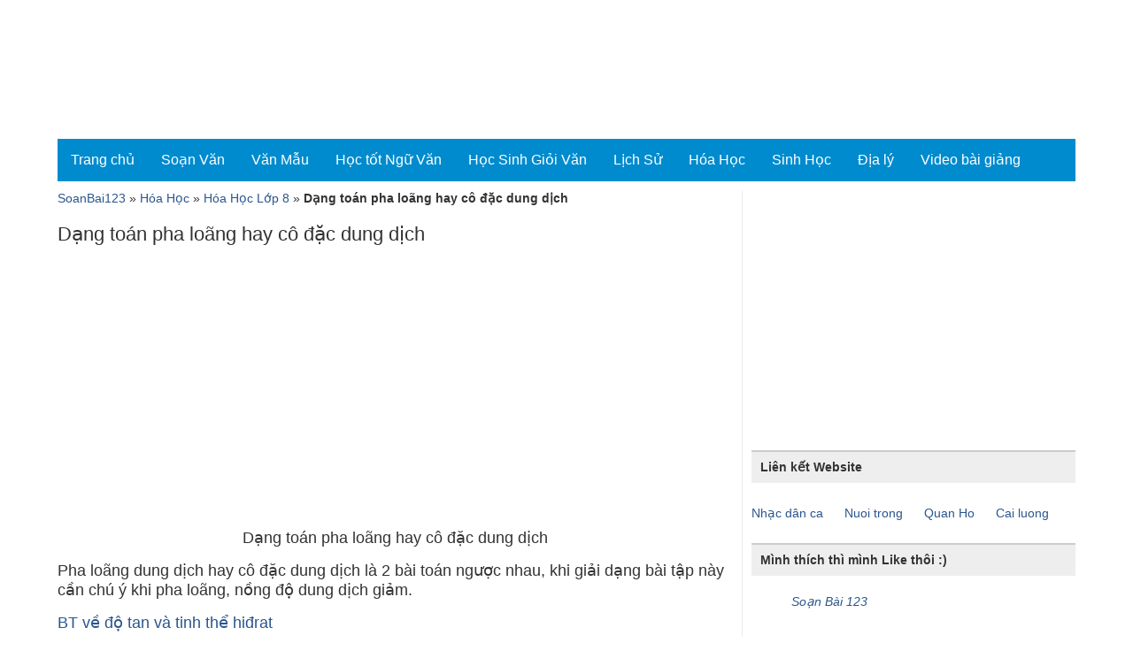

--- FILE ---
content_type: text/html; charset=UTF-8
request_url: https://soanbai123.com/dang-toan-pha-loang-hay-co-dac-dung-dich.html
body_size: 12571
content:
<!DOCTYPE html>
<html lang="vi" xmlns:fb="http://ogp.me/ns/fb#" prefix="og: http://ogp.me/ns#">
<head>
<meta charset="UTF-8" />
<meta name="viewport" content="width=device-width, initial-scale=1" />
<link rel="alternate" hreflang="vi" href="https://soanbai123.com/dang-toan-pha-loang-hay-co-dac-dung-dich.html" />
<link rel="profile" href="https://gmpg.org/xfn/11">
<meta name='robots' content='index, follow, max-image-preview:large, max-snippet:-1, max-video-preview:-1' />
<!-- This site is optimized with the Yoast SEO Premium plugin v19.3 (Yoast SEO v23.4) - https://yoast.com/wordpress/plugins/seo/ -->
<title>Dạng toán pha loãng hay cô đặc dung dịch tại soanbai123.com</title>
<meta name="description" content="Dạng toán pha loãng hay cô đặc dung dịch - Chuyên mục Hóa Học Lớp 8. Tìm hiểu Dạng toán pha loãng hay cô đặc dung dịch tại SoanBai123.com - Giáo án điện tử" />
<meta name="twitter:label1" content="Được viết bởi" />
<meta name="twitter:data1" content="Ngo Huong" />
<meta name="twitter:label2" content="Ước tính thời gian đọc" />
<meta name="twitter:data2" content="5 phút" />
<!-- / Yoast SEO Premium plugin. -->
<link rel='dns-prefetch' href='//ajax.googleapis.com' />
<style id='classic-theme-styles-inline-css' type='text/css'>
/*! This file is auto-generated */
.wp-block-button__link{color:#fff;background-color:#32373c;border-radius:9999px;box-shadow:none;text-decoration:none;padding:calc(.667em + 2px) calc(1.333em + 2px);font-size:1.125em}.wp-block-file__button{background:#32373c;color:#fff;text-decoration:none}
</style>
<link rel='stylesheet' id='rmp-menu-styles-css' href='//soanbai123.com/wp-content/cache/wpfc-minified/132wg7t9/fn57s.css' type='text/css' media='all' />
<link rel='stylesheet' id='soanbai123_responsive-css' href='//soanbai123.com/wp-content/cache/wpfc-minified/qwlqgb23/fn57s.css' type='text/css' media='screen' />
<link rel='stylesheet' id='soanbai123_style-css' href='//soanbai123.com/wp-content/cache/wpfc-minified/9m11e83k/fn57s.css' type='text/css' media='all' />
<script type="text/javascript" src="//ajax.googleapis.com/ajax/libs/jquery/3.6.1/jquery.min.js" id="jquery-js"></script>
<script type="text/javascript" src="https://soanbai123.com/wp-content/themes/soanbai123/js/custom2.js" id="soanbai123_custom_js-js"></script>
<link rel="icon" href="https://soanbai123.com/wp-content/uploads/2018/04/soan-bai-online-150x150.png" sizes="32x32" />
<link rel="icon" href="https://soanbai123.com/wp-content/uploads/2018/04/soan-bai-online.png" sizes="192x192" />
<link rel="apple-touch-icon" href="https://soanbai123.com/wp-content/uploads/2018/04/soan-bai-online.png" />
<meta name="msapplication-TileImage" content="https://soanbai123.com/wp-content/uploads/2018/04/soan-bai-online.png" />
<script async src="//pagead2.googlesyndication.com/pagead/js/adsbygoogle.js"></script>
<script>
(adsbygoogle = window.adsbygoogle || []).push({
google_ad_client: "ca-pub-4630324212928866",
enable_page_level_ads: true
});
</script>
</head>
<body data-rsssl=1>
<div id="top"></div>
<div class="container">
<header id="masthead" class="header">
<div class="row">
<div class="hidden-xs hidden-sm col-md-2 logo site-branding">   
<div id="site-logo">
<p class="site-title"><a href="https://soanbai123.com/" title="SoanBai123 - Soạn bài Online - Giáo án điện tử" rel="home">
<noscript><img src="https://soanbai123.com/wp-content/uploads/2016/11/giao-an-dien-tu-soan-bai-online.png" alt="SoanBai123 - Giáo án điện tử - Soạn bài Online" /></noscript><img class="lazyload" src='data:image/svg+xml,%3Csvg%20xmlns=%22http://www.w3.org/2000/svg%22%20viewBox=%220%200%20210%20140%22%3E%3C/svg%3E' data-src="https://soanbai123.com/wp-content/uploads/2016/11/giao-an-dien-tu-soan-bai-online.png" alt="SoanBai123 - Giáo án điện tử - Soạn bài Online" />
</a></p>
</div>
</div>      
</div>  
</header>
<nav id="main-navigation" class="navbar navbar-default main-navigation">
<div class="container-fluid">
<!-- Home and toggle get grouped for better mobile display -->
<div class="navbar-header">
<button type="button" class="navbar-toggle" data-toggle="collapse" data-target="#navbar-collapse">
<span class="sr-only">Toggle navigation</span>
<span class="icon-bar"></span>
<span class="icon-bar"></span>
<span class="icon-bar"></span>
</button>
</div>               
<!-- Collect the nav links, forms, and other content for toggling -->
<div class="collapse navbar-collapse" id="navbar-collapse">
<ul id="menu-top-menu" class="menu"><li><a href="https://soanbai123.com/">Trang chủ</a></li>
<li><a href="https://soanbai123.com/soan-van">Soạn Văn</a>
<ul class="sub-menu">
<li><a href="https://soanbai123.com/soan-van/soan-van-lop-12">Soạn Văn Lớp 12</a></li>
<li><a href="https://soanbai123.com/soan-van/soan-van-lop-11">Soạn Văn Lớp 11</a></li>
<li><a href="https://soanbai123.com/soan-van/soan-van-lop-10">Soạn Văn Lớp 10</a></li>
<li><a href="https://soanbai123.com/soan-van/soan-van-lop-9">Soạn Văn Lớp 9</a></li>
<li><a href="https://soanbai123.com/soan-van/soan-van-lop-8">Soạn Văn Lớp 8</a></li>
<li><a href="https://soanbai123.com/soan-van/soan-van-lop-7">Soạn Văn Lớp 7</a></li>
<li><a href="https://soanbai123.com/soan-van/soan-van-lop-6">Soạn Văn Lớp 6</a></li>
<li><a href="https://soanbai123.com/soan-van/tac-gia">Tác Giả</a></li>
</ul>
</li>
<li><a href="https://soanbai123.com/van-mau">Văn Mẫu</a>
<ul class="sub-menu">
<li><a href="https://soanbai123.com/van-mau/van-mau-lop-12">Văn mẫu lớp 12</a></li>
<li><a href="https://soanbai123.com/van-mau/van-mau-lop-11">Văn mẫu lớp 11</a></li>
<li><a href="https://soanbai123.com/van-mau/van-mau-lop-10">Văn mẫu lớp 10</a></li>
<li><a href="https://soanbai123.com/van-mau/van-mau-lop-9">Văn mẫu lớp 9</a></li>
<li><a href="https://soanbai123.com/van-mau/van-mau-lop-8">Văn mẫu lớp 8</a></li>
<li><a href="https://soanbai123.com/van-mau/van-mau-lop-7">Văn mẫu lớp 7</a></li>
<li><a href="https://soanbai123.com/van-mau/van-mau-lop-6">Văn mẫu lớp 6</a></li>
<li><a href="https://soanbai123.com/van-mau/van-mau-lop-5">Văn mẫu lớp 5</a></li>
<li><a href="https://soanbai123.com/van-mau/van-mau-lop-4">Văn mẫu lớp 4</a></li>
<li><a href="https://soanbai123.com/van-mau/van-mau-lop-3">Văn mẫu lớp 3</a></li>
</ul>
</li>
<li><a href="https://soanbai123.com/hoc-tot-ngu-van">Học tốt Ngữ Văn</a>
<ul class="sub-menu">
<li><a href="https://soanbai123.com/hoc-tot-ngu-van/hoc-tot-ngu-van-lop-12">Học Tốt Ngữ Văn Lớp 12</a></li>
<li><a href="https://soanbai123.com/hoc-tot-ngu-van/hoc-tot-ngu-van-lop-11">Học Tốt Ngữ Văn Lớp 11</a></li>
<li><a href="https://soanbai123.com/hoc-tot-ngu-van/ho%cc%a3c-tot-ngu%cc%83-van-lop-10">Học Tốt Ngữ Văn Lớp 10</a></li>
<li><a href="https://soanbai123.com/hoc-tot-ngu-van/hoc-tot-ngu-van-lop-9">Học Tốt Ngữ Văn Lớp 9</a></li>
<li><a href="https://soanbai123.com/hoc-tot-ngu-van/ho%cc%a3c-tot-ngu%cc%83-van-lop-8">Học Tốt Ngữ Văn Lớp 8</a></li>
<li><a href="https://soanbai123.com/hoc-tot-ngu-van/hoc-tot-ngu-van-lop-7">Học Tốt Ngữ Văn Lớp 7</a></li>
<li><a href="https://soanbai123.com/hoc-tot-ngu-van/hoc-tot-ngu-van-lop-6">Học Tốt Ngữ Văn Lớp 6</a></li>
</ul>
</li>
<li><a href="https://soanbai123.com/hoc-sinh-gioi-van">Học Sinh Giỏi Văn</a>
<ul class="sub-menu">
<li><a href="https://soanbai123.com/hoc-sinh-gioi-van/hoc-sinh-gioi-van-12">Học Sinh Giỏi Văn Lớp 12</a></li>
<li><a href="https://soanbai123.com/hoc-sinh-gioi-van/hoc-sinh-gioi-van-11">Học Sinh Giỏi Văn Lớp 11</a></li>
<li><a href="https://soanbai123.com/hoc-sinh-gioi-van/hoc-sinh-gioi-van-10">Học Sinh Giỏi Văn Lớp 10</a></li>
<li><a href="https://soanbai123.com/hoc-sinh-gioi-van/hoc-sinh-gioi-van-9">Học Sinh Giỏi Văn Lớp 9</a></li>
<li><a href="https://soanbai123.com/hoc-sinh-gioi-van/hoc-sinh-gioi-van-8">Học Sinh Giỏi Văn Lớp 8</a></li>
<li><a href="https://soanbai123.com/hoc-sinh-gioi-van/hoc-sinh-gioi-van-7">Học Sinh Giỏi Văn Lớp 7</a></li>
<li><a href="https://soanbai123.com/hoc-sinh-gioi-van/hoc-sinh-gioi-van-6">Học Sinh Giỏi Văn Lớp 6</a></li>
<li><a href="https://soanbai123.com/hoc-sinh-gioi-van/on-thi-tot-nghiep-mon-van">Ôn Thi Tốt Nghiệp Môn Văn</a></li>
</ul>
</li>
<li><a href="https://soanbai123.com/lich-su">Lịch Sử</a>
<ul class="sub-menu">
<li><a href="https://soanbai123.com/lich-su/lich-su-tieu-hoc">Lịch Sử Tiểu Học</a></li>
<li><a href="https://soanbai123.com/lich-su/on-thi-lich-su-viet-nam">Ôn Thi Lịch Sử Việt Nam</a></li>
<li><a href="https://soanbai123.com/lich-su/on-thi-lich-su-the-gioi">Ôn Thi Lịch Sử Thế Giới</a></li>
<li><a href="https://soanbai123.com/lich-su/de-thi-hoc-sinh-gioi-mon-lich-su">Đề thi học sinh giỏi môn lịch sử</a></li>
</ul>
</li>
<li><a href="https://soanbai123.com/hoa-hoc">Hóa Học</a>
<ul class="sub-menu">
<li><a href="https://soanbai123.com/hoa-hoc/hoa-hoc-lop-12">Hóa Học Lớp 12</a></li>
<li><a href="https://soanbai123.com/hoa-hoc/hoa-hoc-lop-11">Hóa Học Lớp 11</a></li>
<li><a href="https://soanbai123.com/hoa-hoc/hoa-hoc-lop-10">Hóa Học Lớp 10</a></li>
<li><a href="https://soanbai123.com/hoa-hoc/hoa-hoc-lop-9">Hóa Học Lớp 9</a></li>
<li><a href="https://soanbai123.com/hoa-hoc/hoa-hoc-lop-8">Hóa Học Lớp 8</a></li>
</ul>
</li>
<li><a href="https://soanbai123.com/sinh-hoc">Sinh Học</a>
<ul class="sub-menu">
<li><a href="https://soanbai123.com/sinh-hoc/sinh-hoc-lop-12">Sinh học lớp 12</a>
<ul class="sub-menu">
<li><a href="https://soanbai123.com/sinh-hoc/sinh-hoc-lop-12/cac-quy-luat-di-truyen">Các quy luật di truyền</a></li>
<li><a href="https://soanbai123.com/sinh-hoc/sinh-hoc-lop-12/co-che-di-truyen-bien-di">Cơ chế di truyền biến dị</a></li>
<li><a href="https://soanbai123.com/sinh-hoc/sinh-hoc-lop-12/di-truyen-nguoi">Di truyền người</a></li>
<li><a href="https://soanbai123.com/sinh-hoc/sinh-hoc-lop-12/di-truyen-quan-the">Di truyền quần thể</a></li>
<li><a href="https://soanbai123.com/sinh-hoc/sinh-hoc-lop-12/sinh-thai-hoc">Sinh thái học</a></li>
<li><a href="https://soanbai123.com/sinh-hoc/sinh-hoc-lop-12/tien-hoa">Tiến hóa</a></li>
<li><a href="https://soanbai123.com/sinh-hoc/sinh-hoc-lop-12/de-thi-thu">Đề thi thử</a></li>
</ul>
</li>
<li><a href="https://soanbai123.com/sinh-hoc/sinh-hoc-lop-11">Sinh học lớp 11</a>
<ul class="sub-menu">
<li><a href="https://soanbai123.com/sinh-hoc/sinh-hoc-lop-11/chuyen-hoa-vat-chat-va-nang-luong">Chuyển hóa vật chất và năng lượng</a></li>
<li><a href="https://soanbai123.com/sinh-hoc/sinh-hoc-lop-11/sinh-truong-va-phat-trien">Sinh trưởng và phát triển</a></li>
<li><a href="https://soanbai123.com/sinh-hoc/sinh-hoc-lop-11/cam-ung">Cảm ứng</a></li>
<li><a href="https://soanbai123.com/sinh-hoc/sinh-hoc-lop-11/sinh-san">Sinh sản</a></li>
</ul>
</li>
<li><a href="https://soanbai123.com/sinh-hoc/sinh-hoc-lop-10">Sinh học lớp 10</a>
<ul class="sub-menu">
<li><a href="https://soanbai123.com/sinh-hoc/sinh-hoc-lop-10/sinh-hoc-te-bao">Sinh học tế bào</a></li>
<li><a href="https://soanbai123.com/sinh-hoc/sinh-hoc-lop-10/sinh-hoc-vi-sinh-vat">Sinh học vi sinh vật</a></li>
</ul>
</li>
<li><a href="https://soanbai123.com/sinh-hoc/sinh-hoc-lop-9">Sinh học lớp 9</a></li>
<li><a href="https://soanbai123.com/sinh-hoc/sinh-hoc-lop-8">Sinh học lớp 8</a></li>
<li><a href="https://soanbai123.com/sinh-hoc/sinh-hoc-lop-7">Sinh học lớp 7</a></li>
<li><a href="https://soanbai123.com/sinh-hoc/sinh-hoc-lop-6">Sinh học lớp 6</a></li>
</ul>
</li>
<li><a href="https://soanbai123.com/dia-ly">Địa lý</a>
<ul class="sub-menu">
<li><a href="https://soanbai123.com/dia-ly/dia-ly-lop-12">Địa Lý lớp 12</a></li>
<li><a href="https://soanbai123.com/dia-ly/dia-ly-lop-11">Địa Lý lớp 11</a></li>
<li><a href="https://soanbai123.com/dia-ly/dia-ly-lop-10">Địa lý lớp 10</a></li>
<li><a href="https://soanbai123.com/dia-ly/dia-ly-lop-9">Địa lý lớp 9</a></li>
<li><a href="https://soanbai123.com/dia-ly/on-thi-mon-dia-ly">Ôn thi môn Địa lý</a></li>
</ul>
</li>
<li><a href="https://soanbai123.com/video-bai-giang">Video bài giảng</a>
<ul class="sub-menu">
<li><a href="https://soanbai123.com/video-bai-giang/video-bai-giang-dai-ly-lop-12">Video bài giảng Đại Lý lớp 12</a></li>
</ul>
</li>
</ul>                  
</div><!-- /.navbar-collapse -->
</div><!-- /.container-fluid -->
</nav>
<div class="hidden-md mobile-menu">
<button type="button"  aria-controls="rmp-container-21523" aria-label="Menu Trigger" id="rmp_menu_trigger-21523"  class="rmp_menu_trigger rmp-menu-trigger-boring">
<span class="rmp-trigger-box">
<span class="responsive-menu-pro-inner"></span>
</span>
</button>
<div id="rmp-container-21523" class="rmp-container rmp-container rmp-slide-left">
<div id="rmp-menu-wrap-21523" class="rmp-menu-wrap"><ul id="rmp-menu-21523" class="rmp-menu" role="menubar" aria-label="Default Menu"><li id="rmp-menu-item-14" class=" menu-item menu-item-type-custom menu-item-object-custom menu-item-home rmp-menu-item rmp-menu-top-level-item" role="none"><a  href="https://soanbai123.com/"  class="rmp-menu-item-link"  role="menuitem"  >Trang chủ</a></li><li id="rmp-menu-item-2557" class=" menu-item menu-item-type-taxonomy menu-item-object-category menu-item-has-children rmp-menu-item rmp-menu-item-has-children rmp-menu-top-level-item" role="none"><a  href="https://soanbai123.com/soan-van"  class="rmp-menu-item-link"  role="menuitem"  >Soạn Văn<div class="rmp-menu-subarrow">▼</div></a><ul aria-label="Soạn Văn"
role="menu" data-depth="2"
class="rmp-submenu rmp-submenu-depth-1"><li id="rmp-menu-item-2558" class=" menu-item menu-item-type-taxonomy menu-item-object-category rmp-menu-item rmp-menu-sub-level-item" role="none"><a  href="https://soanbai123.com/soan-van/soan-van-lop-12"  class="rmp-menu-item-link"  role="menuitem"  >Soạn Văn Lớp 12</a></li><li id="rmp-menu-item-3644" class=" menu-item menu-item-type-taxonomy menu-item-object-category rmp-menu-item rmp-menu-sub-level-item" role="none"><a  href="https://soanbai123.com/soan-van/soan-van-lop-11"  class="rmp-menu-item-link"  role="menuitem"  >Soạn Văn Lớp 11</a></li><li id="rmp-menu-item-3643" class=" menu-item menu-item-type-taxonomy menu-item-object-category rmp-menu-item rmp-menu-sub-level-item" role="none"><a  href="https://soanbai123.com/soan-van/soan-van-lop-10"  class="rmp-menu-item-link"  role="menuitem"  >Soạn Văn Lớp 10</a></li><li id="rmp-menu-item-3645" class=" menu-item menu-item-type-taxonomy menu-item-object-category rmp-menu-item rmp-menu-sub-level-item" role="none"><a  href="https://soanbai123.com/soan-van/soan-van-lop-9"  class="rmp-menu-item-link"  role="menuitem"  >Soạn Văn Lớp 9</a></li><li id="rmp-menu-item-5125" class=" menu-item menu-item-type-taxonomy menu-item-object-category rmp-menu-item rmp-menu-sub-level-item" role="none"><a  href="https://soanbai123.com/soan-van/soan-van-lop-8"  class="rmp-menu-item-link"  role="menuitem"  >Soạn Văn Lớp 8</a></li><li id="rmp-menu-item-5124" class=" menu-item menu-item-type-taxonomy menu-item-object-category rmp-menu-item rmp-menu-sub-level-item" role="none"><a  href="https://soanbai123.com/soan-van/soan-van-lop-7"  class="rmp-menu-item-link"  role="menuitem"  >Soạn Văn Lớp 7</a></li><li id="rmp-menu-item-5123" class=" menu-item menu-item-type-taxonomy menu-item-object-category rmp-menu-item rmp-menu-sub-level-item" role="none"><a  href="https://soanbai123.com/soan-van/soan-van-lop-6"  class="rmp-menu-item-link"  role="menuitem"  >Soạn Văn Lớp 6</a></li><li id="rmp-menu-item-2559" class=" menu-item menu-item-type-taxonomy menu-item-object-category rmp-menu-item rmp-menu-sub-level-item" role="none"><a  href="https://soanbai123.com/soan-van/tac-gia"  class="rmp-menu-item-link"  role="menuitem"  >Tác Giả</a></li></ul></li><li id="rmp-menu-item-5126" class=" menu-item menu-item-type-taxonomy menu-item-object-category menu-item-has-children rmp-menu-item rmp-menu-item-has-children rmp-menu-top-level-item" role="none"><a  href="https://soanbai123.com/van-mau"  class="rmp-menu-item-link"  role="menuitem"  >Văn Mẫu<div class="rmp-menu-subarrow">▼</div></a><ul aria-label="Văn Mẫu"
role="menu" data-depth="2"
class="rmp-submenu rmp-submenu-depth-1"><li id="rmp-menu-item-5129" class=" menu-item menu-item-type-taxonomy menu-item-object-category rmp-menu-item rmp-menu-sub-level-item" role="none"><a  href="https://soanbai123.com/van-mau/van-mau-lop-12"  class="rmp-menu-item-link"  role="menuitem"  >Văn mẫu lớp 12</a></li><li id="rmp-menu-item-5128" class=" menu-item menu-item-type-taxonomy menu-item-object-category rmp-menu-item rmp-menu-sub-level-item" role="none"><a  href="https://soanbai123.com/van-mau/van-mau-lop-11"  class="rmp-menu-item-link"  role="menuitem"  >Văn mẫu lớp 11</a></li><li id="rmp-menu-item-5127" class=" menu-item menu-item-type-taxonomy menu-item-object-category rmp-menu-item rmp-menu-sub-level-item" role="none"><a  href="https://soanbai123.com/van-mau/van-mau-lop-10"  class="rmp-menu-item-link"  role="menuitem"  >Văn mẫu lớp 10</a></li><li id="rmp-menu-item-5136" class=" menu-item menu-item-type-taxonomy menu-item-object-category rmp-menu-item rmp-menu-sub-level-item" role="none"><a  href="https://soanbai123.com/van-mau/van-mau-lop-9"  class="rmp-menu-item-link"  role="menuitem"  >Văn mẫu lớp 9</a></li><li id="rmp-menu-item-5135" class=" menu-item menu-item-type-taxonomy menu-item-object-category rmp-menu-item rmp-menu-sub-level-item" role="none"><a  href="https://soanbai123.com/van-mau/van-mau-lop-8"  class="rmp-menu-item-link"  role="menuitem"  >Văn mẫu lớp 8</a></li><li id="rmp-menu-item-5134" class=" menu-item menu-item-type-taxonomy menu-item-object-category rmp-menu-item rmp-menu-sub-level-item" role="none"><a  href="https://soanbai123.com/van-mau/van-mau-lop-7"  class="rmp-menu-item-link"  role="menuitem"  >Văn mẫu lớp 7</a></li><li id="rmp-menu-item-5133" class=" menu-item menu-item-type-taxonomy menu-item-object-category rmp-menu-item rmp-menu-sub-level-item" role="none"><a  href="https://soanbai123.com/van-mau/van-mau-lop-6"  class="rmp-menu-item-link"  role="menuitem"  >Văn mẫu lớp 6</a></li><li id="rmp-menu-item-5132" class=" menu-item menu-item-type-taxonomy menu-item-object-category rmp-menu-item rmp-menu-sub-level-item" role="none"><a  href="https://soanbai123.com/van-mau/van-mau-lop-5"  class="rmp-menu-item-link"  role="menuitem"  >Văn mẫu lớp 5</a></li><li id="rmp-menu-item-5131" class=" menu-item menu-item-type-taxonomy menu-item-object-category rmp-menu-item rmp-menu-sub-level-item" role="none"><a  href="https://soanbai123.com/van-mau/van-mau-lop-4"  class="rmp-menu-item-link"  role="menuitem"  >Văn mẫu lớp 4</a></li><li id="rmp-menu-item-5130" class=" menu-item menu-item-type-taxonomy menu-item-object-category rmp-menu-item rmp-menu-sub-level-item" role="none"><a  href="https://soanbai123.com/van-mau/van-mau-lop-3"  class="rmp-menu-item-link"  role="menuitem"  >Văn mẫu lớp 3</a></li></ul></li><li id="rmp-menu-item-5137" class=" menu-item menu-item-type-taxonomy menu-item-object-category menu-item-has-children rmp-menu-item rmp-menu-item-has-children rmp-menu-top-level-item" role="none"><a  href="https://soanbai123.com/hoc-tot-ngu-van"  class="rmp-menu-item-link"  role="menuitem"  >Học tốt Ngữ Văn<div class="rmp-menu-subarrow">▼</div></a><ul aria-label="Học tốt Ngữ Văn"
role="menu" data-depth="2"
class="rmp-submenu rmp-submenu-depth-1"><li id="rmp-menu-item-10670" class=" menu-item menu-item-type-taxonomy menu-item-object-category rmp-menu-item rmp-menu-sub-level-item" role="none"><a  href="https://soanbai123.com/hoc-tot-ngu-van/hoc-tot-ngu-van-lop-12"  class="rmp-menu-item-link"  role="menuitem"  >Học Tốt Ngữ Văn Lớp 12</a></li><li id="rmp-menu-item-10669" class=" menu-item menu-item-type-taxonomy menu-item-object-category rmp-menu-item rmp-menu-sub-level-item" role="none"><a  href="https://soanbai123.com/hoc-tot-ngu-van/hoc-tot-ngu-van-lop-11"  class="rmp-menu-item-link"  role="menuitem"  >Học Tốt Ngữ Văn Lớp 11</a></li><li id="rmp-menu-item-9227" class=" menu-item menu-item-type-taxonomy menu-item-object-category rmp-menu-item rmp-menu-sub-level-item" role="none"><a  href="https://soanbai123.com/hoc-tot-ngu-van/ho%cc%a3c-tot-ngu%cc%83-van-lop-10"  class="rmp-menu-item-link"  role="menuitem"  >Học Tốt Ngữ Văn Lớp 10</a></li><li id="rmp-menu-item-9229" class=" menu-item menu-item-type-taxonomy menu-item-object-category rmp-menu-item rmp-menu-sub-level-item" role="none"><a  href="https://soanbai123.com/hoc-tot-ngu-van/hoc-tot-ngu-van-lop-9"  class="rmp-menu-item-link"  role="menuitem"  >Học Tốt Ngữ Văn Lớp 9</a></li><li id="rmp-menu-item-9228" class=" menu-item menu-item-type-taxonomy menu-item-object-category rmp-menu-item rmp-menu-sub-level-item" role="none"><a  href="https://soanbai123.com/hoc-tot-ngu-van/ho%cc%a3c-tot-ngu%cc%83-van-lop-8"  class="rmp-menu-item-link"  role="menuitem"  >Học Tốt Ngữ Văn Lớp 8</a></li><li id="rmp-menu-item-9226" class=" menu-item menu-item-type-taxonomy menu-item-object-category rmp-menu-item rmp-menu-sub-level-item" role="none"><a  href="https://soanbai123.com/hoc-tot-ngu-van/hoc-tot-ngu-van-lop-7"  class="rmp-menu-item-link"  role="menuitem"  >Học Tốt Ngữ Văn Lớp 7</a></li><li id="rmp-menu-item-5122" class=" menu-item menu-item-type-taxonomy menu-item-object-category rmp-menu-item rmp-menu-sub-level-item" role="none"><a  href="https://soanbai123.com/hoc-tot-ngu-van/hoc-tot-ngu-van-lop-6"  class="rmp-menu-item-link"  role="menuitem"  >Học Tốt Ngữ Văn Lớp 6</a></li></ul></li><li id="rmp-menu-item-892" class=" menu-item menu-item-type-taxonomy menu-item-object-category menu-item-has-children rmp-menu-item rmp-menu-item-has-children rmp-menu-top-level-item" role="none"><a  href="https://soanbai123.com/hoc-sinh-gioi-van"  class="rmp-menu-item-link"  role="menuitem"  >Học Sinh Giỏi Văn<div class="rmp-menu-subarrow">▼</div></a><ul aria-label="Học Sinh Giỏi Văn"
role="menu" data-depth="2"
class="rmp-submenu rmp-submenu-depth-1"><li id="rmp-menu-item-2552" class=" menu-item menu-item-type-taxonomy menu-item-object-category rmp-menu-item rmp-menu-sub-level-item" role="none"><a  href="https://soanbai123.com/hoc-sinh-gioi-van/hoc-sinh-gioi-van-12"  class="rmp-menu-item-link"  role="menuitem"  >Học Sinh Giỏi Văn Lớp 12</a></li><li id="rmp-menu-item-2551" class=" menu-item menu-item-type-taxonomy menu-item-object-category rmp-menu-item rmp-menu-sub-level-item" role="none"><a  href="https://soanbai123.com/hoc-sinh-gioi-van/hoc-sinh-gioi-van-11"  class="rmp-menu-item-link"  role="menuitem"  >Học Sinh Giỏi Văn Lớp 11</a></li><li id="rmp-menu-item-2550" class=" menu-item menu-item-type-taxonomy menu-item-object-category rmp-menu-item rmp-menu-sub-level-item" role="none"><a  href="https://soanbai123.com/hoc-sinh-gioi-van/hoc-sinh-gioi-van-10"  class="rmp-menu-item-link"  role="menuitem"  >Học Sinh Giỏi Văn Lớp 10</a></li><li id="rmp-menu-item-2556" class=" menu-item menu-item-type-taxonomy menu-item-object-category rmp-menu-item rmp-menu-sub-level-item" role="none"><a  href="https://soanbai123.com/hoc-sinh-gioi-van/hoc-sinh-gioi-van-9"  class="rmp-menu-item-link"  role="menuitem"  >Học Sinh Giỏi Văn Lớp 9</a></li><li id="rmp-menu-item-2555" class=" menu-item menu-item-type-taxonomy menu-item-object-category rmp-menu-item rmp-menu-sub-level-item" role="none"><a  href="https://soanbai123.com/hoc-sinh-gioi-van/hoc-sinh-gioi-van-8"  class="rmp-menu-item-link"  role="menuitem"  >Học Sinh Giỏi Văn Lớp 8</a></li><li id="rmp-menu-item-2554" class=" menu-item menu-item-type-taxonomy menu-item-object-category rmp-menu-item rmp-menu-sub-level-item" role="none"><a  href="https://soanbai123.com/hoc-sinh-gioi-van/hoc-sinh-gioi-van-7"  class="rmp-menu-item-link"  role="menuitem"  >Học Sinh Giỏi Văn Lớp 7</a></li><li id="rmp-menu-item-2553" class=" menu-item menu-item-type-taxonomy menu-item-object-category rmp-menu-item rmp-menu-sub-level-item" role="none"><a  href="https://soanbai123.com/hoc-sinh-gioi-van/hoc-sinh-gioi-van-6"  class="rmp-menu-item-link"  role="menuitem"  >Học Sinh Giỏi Văn Lớp 6</a></li><li id="rmp-menu-item-893" class=" menu-item menu-item-type-taxonomy menu-item-object-category rmp-menu-item rmp-menu-sub-level-item" role="none"><a  href="https://soanbai123.com/hoc-sinh-gioi-van/on-thi-tot-nghiep-mon-van"  class="rmp-menu-item-link"  role="menuitem"  >Ôn Thi Tốt Nghiệp Môn Văn</a></li></ul></li><li id="rmp-menu-item-349" class=" menu-item menu-item-type-taxonomy menu-item-object-category menu-item-has-children rmp-menu-item rmp-menu-item-has-children rmp-menu-top-level-item" role="none"><a  href="https://soanbai123.com/lich-su"  class="rmp-menu-item-link"  role="menuitem"  >Lịch Sử<div class="rmp-menu-subarrow">▼</div></a><ul aria-label="Lịch Sử"
role="menu" data-depth="2"
class="rmp-submenu rmp-submenu-depth-1"><li id="rmp-menu-item-2547" class=" menu-item menu-item-type-taxonomy menu-item-object-category rmp-menu-item rmp-menu-sub-level-item" role="none"><a  href="https://soanbai123.com/lich-su/lich-su-tieu-hoc"  class="rmp-menu-item-link"  role="menuitem"  >Lịch Sử Tiểu Học</a></li><li id="rmp-menu-item-2549" class=" menu-item menu-item-type-taxonomy menu-item-object-category rmp-menu-item rmp-menu-sub-level-item" role="none"><a  href="https://soanbai123.com/lich-su/on-thi-lich-su-viet-nam"  class="rmp-menu-item-link"  role="menuitem"  >Ôn Thi Lịch Sử Việt Nam</a></li><li id="rmp-menu-item-2548" class=" menu-item menu-item-type-taxonomy menu-item-object-category rmp-menu-item rmp-menu-sub-level-item" role="none"><a  href="https://soanbai123.com/lich-su/on-thi-lich-su-the-gioi"  class="rmp-menu-item-link"  role="menuitem"  >Ôn Thi Lịch Sử Thế Giới</a></li><li id="rmp-menu-item-350" class=" menu-item menu-item-type-taxonomy menu-item-object-category rmp-menu-item rmp-menu-sub-level-item" role="none"><a  href="https://soanbai123.com/lich-su/de-thi-hoc-sinh-gioi-mon-lich-su"  class="rmp-menu-item-link"  role="menuitem"  >Đề thi học sinh giỏi môn lịch sử</a></li></ul></li><li id="rmp-menu-item-13202" class=" menu-item menu-item-type-taxonomy menu-item-object-category current-post-ancestor menu-item-has-children rmp-menu-item rmp-menu-item-has-children rmp-menu-top-level-item" role="none"><a  href="https://soanbai123.com/hoa-hoc"  class="rmp-menu-item-link"  role="menuitem"  >Hóa Học<div class="rmp-menu-subarrow">▼</div></a><ul aria-label="Hóa Học"
role="menu" data-depth="2"
class="rmp-submenu rmp-submenu-depth-1"><li id="rmp-menu-item-13205" class=" menu-item menu-item-type-taxonomy menu-item-object-category rmp-menu-item rmp-menu-sub-level-item" role="none"><a  href="https://soanbai123.com/hoa-hoc/hoa-hoc-lop-12"  class="rmp-menu-item-link"  role="menuitem"  >Hóa Học Lớp 12</a></li><li id="rmp-menu-item-13204" class=" menu-item menu-item-type-taxonomy menu-item-object-category rmp-menu-item rmp-menu-sub-level-item" role="none"><a  href="https://soanbai123.com/hoa-hoc/hoa-hoc-lop-11"  class="rmp-menu-item-link"  role="menuitem"  >Hóa Học Lớp 11</a></li><li id="rmp-menu-item-13203" class=" menu-item menu-item-type-taxonomy menu-item-object-category rmp-menu-item rmp-menu-sub-level-item" role="none"><a  href="https://soanbai123.com/hoa-hoc/hoa-hoc-lop-10"  class="rmp-menu-item-link"  role="menuitem"  >Hóa Học Lớp 10</a></li><li id="rmp-menu-item-13207" class=" menu-item menu-item-type-taxonomy menu-item-object-category rmp-menu-item rmp-menu-sub-level-item" role="none"><a  href="https://soanbai123.com/hoa-hoc/hoa-hoc-lop-9"  class="rmp-menu-item-link"  role="menuitem"  >Hóa Học Lớp 9</a></li><li id="rmp-menu-item-13206" class=" menu-item menu-item-type-taxonomy menu-item-object-category current-post-ancestor current-menu-parent current-post-parent rmp-menu-item rmp-menu-item-current-parent rmp-menu-sub-level-item" role="none"><a  href="https://soanbai123.com/hoa-hoc/hoa-hoc-lop-8"  class="rmp-menu-item-link"  role="menuitem"  >Hóa Học Lớp 8</a></li></ul></li><li id="rmp-menu-item-10707" class=" menu-item menu-item-type-taxonomy menu-item-object-category menu-item-has-children rmp-menu-item rmp-menu-item-has-children rmp-menu-top-level-item" role="none"><a  href="https://soanbai123.com/sinh-hoc"  class="rmp-menu-item-link"  role="menuitem"  >Sinh Học<div class="rmp-menu-subarrow">▼</div></a><ul aria-label="Sinh Học"
role="menu" data-depth="2"
class="rmp-submenu rmp-submenu-depth-1"><li id="rmp-menu-item-10710" class=" menu-item menu-item-type-taxonomy menu-item-object-category menu-item-has-children rmp-menu-item rmp-menu-item-has-children rmp-menu-sub-level-item" role="none"><a  href="https://soanbai123.com/sinh-hoc/sinh-hoc-lop-12"  class="rmp-menu-item-link"  role="menuitem"  >Sinh học lớp 12<div class="rmp-menu-subarrow">▼</div></a><ul aria-label="Sinh học lớp 12"
role="menu" data-depth="3"
class="rmp-submenu rmp-submenu-depth-2"><li id="rmp-menu-item-10774" class=" menu-item menu-item-type-taxonomy menu-item-object-category rmp-menu-item rmp-menu-sub-level-item" role="none"><a  href="https://soanbai123.com/sinh-hoc/sinh-hoc-lop-12/cac-quy-luat-di-truyen"  class="rmp-menu-item-link"  role="menuitem"  >Các quy luật di truyền</a></li><li id="rmp-menu-item-10775" class=" menu-item menu-item-type-taxonomy menu-item-object-category rmp-menu-item rmp-menu-sub-level-item" role="none"><a  href="https://soanbai123.com/sinh-hoc/sinh-hoc-lop-12/co-che-di-truyen-bien-di"  class="rmp-menu-item-link"  role="menuitem"  >Cơ chế di truyền biến dị</a></li><li id="rmp-menu-item-10776" class=" menu-item menu-item-type-taxonomy menu-item-object-category rmp-menu-item rmp-menu-sub-level-item" role="none"><a  href="https://soanbai123.com/sinh-hoc/sinh-hoc-lop-12/di-truyen-nguoi"  class="rmp-menu-item-link"  role="menuitem"  >Di truyền người</a></li><li id="rmp-menu-item-10777" class=" menu-item menu-item-type-taxonomy menu-item-object-category rmp-menu-item rmp-menu-sub-level-item" role="none"><a  href="https://soanbai123.com/sinh-hoc/sinh-hoc-lop-12/di-truyen-quan-the"  class="rmp-menu-item-link"  role="menuitem"  >Di truyền quần thể</a></li><li id="rmp-menu-item-10778" class=" menu-item menu-item-type-taxonomy menu-item-object-category rmp-menu-item rmp-menu-sub-level-item" role="none"><a  href="https://soanbai123.com/sinh-hoc/sinh-hoc-lop-12/sinh-thai-hoc"  class="rmp-menu-item-link"  role="menuitem"  >Sinh thái học</a></li><li id="rmp-menu-item-10779" class=" menu-item menu-item-type-taxonomy menu-item-object-category rmp-menu-item rmp-menu-sub-level-item" role="none"><a  href="https://soanbai123.com/sinh-hoc/sinh-hoc-lop-12/tien-hoa"  class="rmp-menu-item-link"  role="menuitem"  >Tiến hóa</a></li><li id="rmp-menu-item-11526" class=" menu-item menu-item-type-taxonomy menu-item-object-category rmp-menu-item rmp-menu-sub-level-item" role="none"><a  href="https://soanbai123.com/sinh-hoc/sinh-hoc-lop-12/de-thi-thu"  class="rmp-menu-item-link"  role="menuitem"  >Đề thi thử</a></li></ul></li><li id="rmp-menu-item-10709" class=" menu-item menu-item-type-taxonomy menu-item-object-category menu-item-has-children rmp-menu-item rmp-menu-item-has-children rmp-menu-sub-level-item" role="none"><a  href="https://soanbai123.com/sinh-hoc/sinh-hoc-lop-11"  class="rmp-menu-item-link"  role="menuitem"  >Sinh học lớp 11<div class="rmp-menu-subarrow">▼</div></a><ul aria-label="Sinh học lớp 11"
role="menu" data-depth="3"
class="rmp-submenu rmp-submenu-depth-2"><li id="rmp-menu-item-10750" class=" menu-item menu-item-type-taxonomy menu-item-object-category rmp-menu-item rmp-menu-sub-level-item" role="none"><a  href="https://soanbai123.com/sinh-hoc/sinh-hoc-lop-11/chuyen-hoa-vat-chat-va-nang-luong"  class="rmp-menu-item-link"  role="menuitem"  >Chuyển hóa vật chất và năng lượng</a></li><li id="rmp-menu-item-10752" class=" menu-item menu-item-type-taxonomy menu-item-object-category rmp-menu-item rmp-menu-sub-level-item" role="none"><a  href="https://soanbai123.com/sinh-hoc/sinh-hoc-lop-11/sinh-truong-va-phat-trien"  class="rmp-menu-item-link"  role="menuitem"  >Sinh trưởng và phát triển</a></li><li id="rmp-menu-item-10749" class=" menu-item menu-item-type-taxonomy menu-item-object-category rmp-menu-item rmp-menu-sub-level-item" role="none"><a  href="https://soanbai123.com/sinh-hoc/sinh-hoc-lop-11/cam-ung"  class="rmp-menu-item-link"  role="menuitem"  >Cảm ứng</a></li><li id="rmp-menu-item-10751" class=" menu-item menu-item-type-taxonomy menu-item-object-category rmp-menu-item rmp-menu-sub-level-item" role="none"><a  href="https://soanbai123.com/sinh-hoc/sinh-hoc-lop-11/sinh-san"  class="rmp-menu-item-link"  role="menuitem"  >Sinh sản</a></li></ul></li><li id="rmp-menu-item-10708" class=" menu-item menu-item-type-taxonomy menu-item-object-category menu-item-has-children rmp-menu-item rmp-menu-item-has-children rmp-menu-sub-level-item" role="none"><a  href="https://soanbai123.com/sinh-hoc/sinh-hoc-lop-10"  class="rmp-menu-item-link"  role="menuitem"  >Sinh học lớp 10<div class="rmp-menu-subarrow">▼</div></a><ul aria-label="Sinh học lớp 10"
role="menu" data-depth="3"
class="rmp-submenu rmp-submenu-depth-2"><li id="rmp-menu-item-10737" class=" menu-item menu-item-type-taxonomy menu-item-object-category rmp-menu-item rmp-menu-sub-level-item" role="none"><a  href="https://soanbai123.com/sinh-hoc/sinh-hoc-lop-10/sinh-hoc-te-bao"  class="rmp-menu-item-link"  role="menuitem"  >Sinh học tế bào</a></li><li id="rmp-menu-item-10738" class=" menu-item menu-item-type-taxonomy menu-item-object-category rmp-menu-item rmp-menu-sub-level-item" role="none"><a  href="https://soanbai123.com/sinh-hoc/sinh-hoc-lop-10/sinh-hoc-vi-sinh-vat"  class="rmp-menu-item-link"  role="menuitem"  >Sinh học vi sinh vật</a></li></ul></li><li id="rmp-menu-item-11524" class=" menu-item menu-item-type-taxonomy menu-item-object-category rmp-menu-item rmp-menu-sub-level-item" role="none"><a  href="https://soanbai123.com/sinh-hoc/sinh-hoc-lop-9"  class="rmp-menu-item-link"  role="menuitem"  >Sinh học lớp 9</a></li><li id="rmp-menu-item-11523" class=" menu-item menu-item-type-taxonomy menu-item-object-category rmp-menu-item rmp-menu-sub-level-item" role="none"><a  href="https://soanbai123.com/sinh-hoc/sinh-hoc-lop-8"  class="rmp-menu-item-link"  role="menuitem"  >Sinh học lớp 8</a></li><li id="rmp-menu-item-11522" class=" menu-item menu-item-type-taxonomy menu-item-object-category rmp-menu-item rmp-menu-sub-level-item" role="none"><a  href="https://soanbai123.com/sinh-hoc/sinh-hoc-lop-7"  class="rmp-menu-item-link"  role="menuitem"  >Sinh học lớp 7</a></li><li id="rmp-menu-item-11521" class=" menu-item menu-item-type-taxonomy menu-item-object-category rmp-menu-item rmp-menu-sub-level-item" role="none"><a  href="https://soanbai123.com/sinh-hoc/sinh-hoc-lop-6"  class="rmp-menu-item-link"  role="menuitem"  >Sinh học lớp 6</a></li></ul></li><li id="rmp-menu-item-15" class=" menu-item menu-item-type-taxonomy menu-item-object-category menu-item-has-children rmp-menu-item rmp-menu-item-has-children rmp-menu-top-level-item" role="none"><a  href="https://soanbai123.com/dia-ly"  class="rmp-menu-item-link"  role="menuitem"  >Địa lý<div class="rmp-menu-subarrow">▼</div></a><ul aria-label="Địa lý"
role="menu" data-depth="2"
class="rmp-submenu rmp-submenu-depth-1"><li id="rmp-menu-item-352" class=" menu-item menu-item-type-taxonomy menu-item-object-category rmp-menu-item rmp-menu-sub-level-item" role="none"><a  href="https://soanbai123.com/dia-ly/dia-ly-lop-12"  class="rmp-menu-item-link"  role="menuitem"  >Địa Lý lớp 12</a></li><li id="rmp-menu-item-351" class=" menu-item menu-item-type-taxonomy menu-item-object-category rmp-menu-item rmp-menu-sub-level-item" role="none"><a  href="https://soanbai123.com/dia-ly/dia-ly-lop-11"  class="rmp-menu-item-link"  role="menuitem"  >Địa Lý lớp 11</a></li><li id="rmp-menu-item-16" class=" menu-item menu-item-type-taxonomy menu-item-object-category rmp-menu-item rmp-menu-sub-level-item" role="none"><a  href="https://soanbai123.com/dia-ly/dia-ly-lop-10"  class="rmp-menu-item-link"  role="menuitem"  >Địa lý lớp 10</a></li><li id="rmp-menu-item-10627" class=" menu-item menu-item-type-taxonomy menu-item-object-category rmp-menu-item rmp-menu-sub-level-item" role="none"><a  href="https://soanbai123.com/dia-ly/dia-ly-lop-9"  class="rmp-menu-item-link"  role="menuitem"  >Địa lý lớp 9</a></li><li id="rmp-menu-item-569" class=" menu-item menu-item-type-taxonomy menu-item-object-category rmp-menu-item rmp-menu-sub-level-item" role="none"><a  href="https://soanbai123.com/dia-ly/on-thi-mon-dia-ly"  class="rmp-menu-item-link"  role="menuitem"  >Ôn thi môn Địa lý</a></li></ul></li><li id="rmp-menu-item-5928" class=" menu-item menu-item-type-taxonomy menu-item-object-category menu-item-has-children rmp-menu-item rmp-menu-item-has-children rmp-menu-top-level-item" role="none"><a  href="https://soanbai123.com/video-bai-giang"  class="rmp-menu-item-link"  role="menuitem"  >Video bài giảng<div class="rmp-menu-subarrow">▼</div></a><ul aria-label="Video bài giảng"
role="menu" data-depth="2"
class="rmp-submenu rmp-submenu-depth-1"><li id="rmp-menu-item-5929" class=" menu-item menu-item-type-taxonomy menu-item-object-category rmp-menu-item rmp-menu-sub-level-item" role="none"><a  href="https://soanbai123.com/video-bai-giang/video-bai-giang-dai-ly-lop-12"  class="rmp-menu-item-link"  role="menuitem"  >Video bài giảng Đại Lý lớp 12</a></li></ul></li></ul></div>			<div id="rmp-search-box-21523" class="rmp-search-box">
<form action="https://soanbai123.com/" class="rmp-search-form" role="search">
<input type="search" name="s" title="Search" placeholder="Search" class="rmp-search-box">
</form>
</div>
</div>
<a class="home_link" href="https://soanbai123.com" title="SoanBai123 - Giáo án điện tử - Soạn bài Online">SOẠN BÀI</a>
<div class="awaken-search-button-icon"></div>
<div class="awaken-search-box-container">
<div class="awaken-search-box">
<form method="get" class="searchform" action="https://soanbai123.com/">
<label for="s2"></label>
<input type="text" name="s" id="s2" value="Search here.." onfocus="if (this.value == &quot;Search here..&quot;) { this.value = &quot;&quot;; }" onblur="if (this.value == &quot;&quot;) { this.value = &quot;Search here..&quot;; }">
<input type="image" src="https://soanbai123.com/wp-content/themes/soanbai123/images/search-button.png" alt="Search Button" value="" id="search-button2">
</form>
</div><!-- th-search-box -->
</div>
</div>
</div>
<div class="main-wrap">
<div id="main-container" class="container">
<div class="row">	<div id="primary" class="content-area col-md-9">
<main id="main" class="site-main" role="main">
<p id="breadcrumbs"><span><span><a href="https://soanbai123.com/">SoanBai123</a></span> » <span><a href="https://soanbai123.com/hoa-hoc">Hóa Học</a></span> » <span><a href="https://soanbai123.com/hoa-hoc/hoa-hoc-lop-8">Hóa Học Lớp 8</a></span> » <span class="breadcrumb_last" aria-current="page"><strong>Dạng toán pha loãng hay cô đặc dung dịch</strong></span></span></p>							<article>
<header class="entry-header">
<h1 class="entry-title">Dạng toán pha loãng hay cô đặc dung dịch</h1>		
</header><!-- .entry-header -->
<div class="entry-content">
<div class="quang-cao-top">
<div class="widget_text top-widget"><div class="textwidget custom-html-widget"><center>
<ins class="adsbygoogle"
style="display:block"
data-ad-client="ca-pub-4630324212928866"
data-ad-slot="6100027633"
data-ad-format="auto"></ins>
<script>
(adsbygoogle = window.adsbygoogle || []).push({});
</script>
</center></div></div>        </div>
<p class="s14 lineheight" style="text-align: center;">Dạng toán pha loãng hay cô đặc dung dịch</p>
<p class="s14 lineheight">Pha loãng dung dịch hay cô đặc dung dịch là 2 bài toán ngược nhau, khi giải dạng bài tập này cần chú ý khi pha loãng, nồng độ dung dịch giảm.</p>
<p class="entry-title"><a href="https://soanbai123.com/bt-ve-do-tan-va-tinh-the-hidrat.html">BT về độ tan và tinh thể hiđrat</a></p>
<p class="s14 lineheight">Còn cô đặc, nồng độ dung dịch tăng. Tuy nhiên dù pha loãng hay cô đặc, khối lượng chất tan luôn luôn không thay đổi.</p>
<p><strong>DẠNG TOÁN PHA LOÃNG HAY CÔ ĐẶC DUNG DỊCH</strong></p>
<p>I.Phương pháp</p>
<div>
<table cellspacing="0" cellpadding="0" align="right">
<tbody>
<tr>
<td align="left" valign="top"><strong>a)    </strong><strong>Đặc điểm:</strong></p>
<p>&#8211;         Khi pha loãng, nồng độ dung dịch giảm. Còn cô đặc, nồng độ dung dịch tăng.</p>
<p>&#8211;         Dù pha loãng hay cô đặc, khối lượng chất tan luôn luôn không thay đổi.</p>
<p><strong>b)    </strong><strong>Cách làm:</strong></p>
<p>&#8211;         Có thể áp dụng công thức pha loãng hay cô đặc</p>
<p>TH<sub>1</sub>: Vì khối lượng chất tan không đổi dù pha loãng hay cô đặc nên.</p>
<p>m<sub>dd(1)</sub>.C%<sub>(1)</sub> = m<sub>dd(2)</sub>.C%<sub>(2)</sub></p>
<p>TH<sub>2</sub>: Vì số mol chất tan không đổi dù pha loãng hay cô dặc nên.</p>
<p>V<sub>dd(1)</sub>. C<sub>M (1)</sub>  =  V<sub>dd(2)</sub>. C<sub>M (2)</sub></p>
<p>Nếu gặp bài toán: Cho thêm H<sub>2</sub>O hay chất tan nguyên chất (A) vào 1 dung dịch (A) có nồng độ % cho trước, có thể áp dụng quy tắc đường chéo để giải.</p>
<p>1)    Đối với nồng độ % về khối lượng:</p>
<p>&nbsp;</p>
<p>2)    Đối với nồng độ mol/lít:</p>
<p>&nbsp;</p>
<p>3)    Đối với khối lượng riêng:</p>
<p>&nbsp;</p>
<p>Khi đó có thể xem:</p>
<p>&#8211; H<sub>2</sub>O là dung dịch có nồng độ O%</p>
<p>&#8211; Chất tan (A) nguyên chất cho thêm là dung dịch có nồng độ 100%</p>
<p>Lưu ý: Tỷ lệ hiệu số nồng độ nhận được đúng bằng số phần khối lượngdung dịch đầu (hay nước hoặc chất tan A nguyên chất) cần lấy đặt cùng hàng</td>
</tr>
</tbody>
</table>
</div>
<p>&nbsp;</p>
<p><strong>II. Bài tập mẫu</strong></p>
<p><strong>Bài 1: Tính lượng nước cần dùng để pha chế 150g dung dịch HCl 4% từ dung dịch HCl 20%?</strong></p>
<p><strong>Giải:</strong></p>
<p><strong><u>Cách 1:</u></strong></p>
<p>Khối lượng HCl có trong 150g dung dịch HCl 4%:</p>
<p>Khối lượng dung dịch HCl 20% có chứa 6g HCl:</p>
<p>Khối lượng nước cần dùng là: 150-30 = 120g</p>
<p><strong><u>Cách 2:</u></strong> Dùng sơ đồ đường chéo:</p>
<div id="attachment_18737" style="width: 160px" class="wp-caption aligncenter"><noscript><img decoding="async" aria-describedby="caption-attachment-18737" class="wp-image-18737 size-thumbnail" src="https://soanbai123.com/wp-content/uploads/2017/06/phuong-phap-giai-bai-tap-ve-anken-150x150.jpg" alt="Dạng toán pha loãng hay cô đặc dung dịch" width="150" height="150" /></noscript><img decoding="async" aria-describedby="caption-attachment-18737" class="lazyload wp-image-18737 size-thumbnail" src='data:image/svg+xml,%3Csvg%20xmlns=%22http://www.w3.org/2000/svg%22%20viewBox=%220%200%20150%20150%22%3E%3C/svg%3E' data-src="https://soanbai123.com/wp-content/uploads/2017/06/phuong-phap-giai-bai-tap-ve-anken-150x150.jpg" alt="Dạng toán pha loãng hay cô đặc dung dịch" width="150" height="150" /><p id="caption-attachment-18737" class="wp-caption-text">Dạng toán pha loãng hay cô đặc dung dịch</p></div>
<p><strong>    </strong> m<sub>HClbđ</sub>:   20                  4</p>
<p>4</p>
<p><strong>    </strong> m<sub>nước </sub>:  0%                    16</p>
<p>Ta có:  = m<sub>HClbđ</sub>  +<strong>  </strong>m<sub>nước</sub></p>
<p>=&gt; 150 = m<sub>HClbđ</sub>  +<strong>  </strong>m<sub>nước</sub>  (2)</p>
<p>Từ (1) và (2) =&gt; m<sub>nước</sub> =120g</p>
<p><strong>Bài 2: Tính thể tích dung dịch NaOH 2M cần dùng để pha chế 100ml dung dịch NaOH 0,5M.</strong></p>
<div id="crt-3" class="ezflad-47"></div>
<p><strong><em><u>Giải:</u></em></strong></p>
<p><strong><u>Cách 1:</u></strong> Số mol NaOH có trong 100ml dung dịch NaOH 0,5M:</p>
<p>n= C<sub>M</sub>.V = 0,5.0,1 = 0,05 mol</p>
<p>Thể tích dung dịch NaOH 2M trong đó có chứa 0,05 mol NaOH:</p>
<p>V<sub>ddNaOH</sub> =  =  = 0,025 l =25ml</p>
<p><strong><u>Cách 2:</u></strong></p>
<p>Bài 3: Có 30g dung dịch NaCl 20%. Tính nồng độ % dung dịch thu được khi:</p>
<p>&#8211;         Pha thêm 20g H<sub>2</sub>O</p>
<p>&#8211;         Cô đặc dung dịch để chỉ còn 25g</p>
<p><em><u>Giải:</u></em></p>
<p><strong><u>Cách 1:</u></strong></p>
<p>-Pha thêm 20g H<sub>2</sub>O</p>
<p>m<sub>ddsau</sub> = m<sub>ddbđ</sub> + m<sub>nước</sub> = 30+20 = 50g</p>
<p>m<sub>ddbđ</sub>.C%<sub>bđ</sub> = m<sub>ddsau</sub>.C%<sub>sau</sub></p>
<p>=&gt;30.20%=50.C%<sub>sau</sub></p>
<p>=&gt; C%<sub>sau</sub> = 12%</p>
<p>&#8211; Cô đặc dung dịch để chỉ còn 25g</p>
<p>m<sub>ddbđ</sub>.C%<sub>bđ</sub> = m<sub>ddsau</sub>.C%<sub>sau</sub></p>
<p>ð 30.20% = 25. C%<sub>sau</sub></p>
<p>ð C%<sub>sau</sub> = 24%</p>
<p><strong><u>Cách 2:</u></strong></p>
<p>-Pha thêm 20g H<sub>2</sub>O</p>
<p>12%</p>
<p>&#8211; Cô đặc dung dịch để chỉ còn 25g</p>
<p>24%</p>
<p><strong>III. Bài tập vận dụng</strong></p>
<p><strong>Bài 1 :</strong> Phải thêm bao nhiêu gam nước vào 200 ml dd KOH 20% để được dd KOH 16%?</p>
<p><strong>Bài 2:</strong> Tính khối lượng nước để pha chế 250g dung dịch H<sub>2</sub>SO<sub>4</sub> 5% từ dung dịch H<sub>2</sub>SO<sub>4</sub> 25%?</p>
<p><strong>Bài 3:</strong> Hòa tan 5,6 lít khí HCl đktc vào 0,1 lít H<sub>2</sub>O để tạo ra dung dịch HCl.</p>
<p>Tính nồng độ mol/l và nồng độ C% của dung dịch thu được</p>
<p><strong>Bài 4 :</strong> Tính số ml nước cần thêm vào 2l dung dịch NaOH 1M để thu được dung dịch mới có nồng độ 0,1M ?</p>
<p><strong>Bài 5 :</strong> Tính số ml nước cần thêm vào 250ml dung dịch NaOH 1,25M để tạo thành dung dịch 0,5M ?</p>
<p><strong>Bài 6 :</strong> Tính số ml dung dịch NaOH 2,5% (D= 1,03g/ml) điều chế được từ 80ml NaOH 35% (D=1,38g/ml)</p>
<p><strong>Bài 7 :</strong> Làm bay hơi 500ml dung dịch HNO<sub>3</sub> 20% (D=1,2g/ml) để chỉ còn 300g dung dịch. Tính nồng độ % của dung dịch này ?</p>
<p><strong>Bài 8</strong> : Tính khối lượng CuSO<sub>4</sub> cần để pha chế 60ml dung dịch CuSO<sub>4</sub> nồng độ 2M?</p>
<p><strong>Bài 9 </strong>:Tính khối lượng muối NaCl và nước cần để pha 60g dung dịch NaCl 20% ?</p>
<p>IV. Đáp án</p>
<header class="entry-header"></header>
<div class="entry-content"></div>
<div class="row entry-meta">
<div id="featured-category" class="col-xs-12">
<span class="cat-links">Chuyên mục: <a href="https://soanbai123.com/hoa-hoc/hoa-hoc-lop-8" rel="category tag">Hóa Học Lớp 8</a></span>            </div>
</div>
<div class="footer-ads">
<div class="widget_text top-widget"><div class="textwidget custom-html-widget"><center>
<ins class="adsbygoogle"
style="display:block"
data-ad-client="ca-pub-4630324212928866"
data-ad-slot="6100027633"
data-ad-format="auto"></ins>
<script>
(adsbygoogle = window.adsbygoogle || []).push({});
</script>
</center></div></div>        </div>
<h2 class="comment-title">Thảo luận cho bài: <span>Dạng toán pha loãng hay cô đặc dung dịch</span></h2>
<div id="related_posts_cat" class="related_posts"><h2>Bài viết cùng chuyên mục</h2><ul>                    <li class="relatedcontent">
<h3>
<a href="https://soanbai123.com/pha-tron-2-dd-co-xay-ra-phan-ung.html" rel="bookmark" title="Pha trộn 2 dd có xảy ra phản ứng">Pha trộn 2 dd có xảy ra phản ứng</a>
</h3>
</li>
<li class="relatedcontent">
<h3>
<a href="https://soanbai123.com/nong-do-dung-dich.html" rel="bookmark" title="Nồng độ dung dịch">Nồng độ dung dịch</a>
</h3>
</li>
<li class="relatedcontent">
<h3>
<a href="https://soanbai123.com/bai-toan-hoa-tan-mot-chat-vao-nuoc-hay-mot-dd-cho-san.html" rel="bookmark" title="Bài toán hòa tan một chất vào nước hay một dd cho sẵn">Bài toán hòa tan một chất vào nước hay một dd cho sẵn</a>
</h3>
</li>
<li class="relatedcontent">
<h3>
<a href="https://soanbai123.com/lt-dung-dich.html" rel="bookmark" title="LT Dung dịch">LT Dung dịch</a>
</h3>
</li>
<li class="relatedcontent">
<h3>
<a href="https://soanbai123.com/pha-che-dung-dich.html" rel="bookmark" title="Pha chế dung dịch">Pha chế dung dịch</a>
</h3>
</li>
<li class="relatedcontent">
<h3>
<a href="https://soanbai123.com/bai-tap-do-tan-nong-do-dung-dich.html" rel="bookmark" title="Bài tập độ tan-nồng độ dung dịch">Bài tập độ tan-nồng độ dung dịch</a>
</h3>
</li>
<li class="relatedcontent">
<h3>
<a href="https://soanbai123.com/do-tan-cua-mot-chat-trong-nuoc.html" rel="bookmark" title="Độ tan của một chất trong nước">Độ tan của một chất trong nước</a>
</h3>
</li>
<li class="relatedcontent">
<h3>
<a href="https://soanbai123.com/bt-trac-nghiem-tong-hop-dung-dich.html" rel="bookmark" title="BT trắc nghiệm tổng hợp dung dịch">BT trắc nghiệm tổng hợp dung dịch</a>
</h3>
</li>
</ul></div>	</div><!-- .entry-content -->
</article><!-- #post-## -->					</main><!-- #main -->
</div><!-- #primary -->
<div id="sidebar" class="clearfix col-xs-12 col-sm-12 col-md-3 wideget-area">
<aside id="custom_html-2" class="widget_text widget widget_custom_html"><div class="textwidget custom-html-widget"><center>
<ins class="adsbygoogle"
style="display:inline-block;width:336px;height:280px"
data-ad-client="ca-pub-4630324212928866"
data-ad-slot="6475730832"></ins>
<script>
(adsbygoogle = window.adsbygoogle || []).push({});
</script>
</center></div></aside><aside id="text-3" class="widget widget_text"><div class="widget-title"><h3>Liên kết Website</h3><div class="arrow-right"></div></div>			<div class="textwidget"><a rel="noopener" href="https://nhacdanca.net" target="_blank" title="Nhạc dân ca">Nhạc dân ca</a>
<a rel="noopener" href="https://nuoitrong123.com" target="_blank" title="Nuoi trong">Nuoi trong</a>
<a rel="noopener" href="https://quanhobacninh.vn" target="_blank" title="Quan Ho">Quan Ho</a>
<a rel="noopener" href="https://cailuongvn.net/" title="Cai luong" target="_blank">Cai luong</a></div>
</aside><aside id="text-2" class="widget widget_text"><div class="widget-title"><h3>Mình thích thì mình Like thôi :)</h3><div class="arrow-right"></div></div>			<div class="textwidget"><div class="fb-page" data-href="https://www.facebook.com/soanbai123" data-tabs="timeline" data-small-header="true" data-adapt-container-width="true" data-hide-cover="false" data-show-facepile="true"><blockquote cite="https://www.facebook.com/soanbai123" class="fb-xfbml-parse-ignore"><a href="https://www.facebook.com/soanbai123">Soạn Bài 123</a></blockquote></div></div>
</aside>                
</div>            <div class="clearfix"></div>
</div>
</div> <!--end main-container-->
</div><!-- end main-wrap -->  
<footer id="footer">
<div id="copyright">
<div class="container">
<div class="row">
<div class="col-md-12">                    
<p>© SoanBai123 - Giáo án điện tử - Soạn bài Online</p>
<p>Thư viện giáo án, giáo án điện tử, Giáo án mẫu, Bài giảng, Giáo trình chọn lọc, giáo án mầm non, giáo án tiểu học, Giáo án trung học, Giáo án đại...
<p>Vấn đề bản quyền, quảng cáo xin vui lòng liên hệ E-mail: soanbai123@ gmail . com</p>
</div>
</div>
</div>
</div>
</footer>
<noscript><style>.lazyload{display:none;}</style></noscript><script data-noptimize="1">window.lazySizesConfig=window.lazySizesConfig||{};window.lazySizesConfig.loadMode=1;</script><script async data-noptimize="1" src='https://soanbai123.com/wp-content/plugins/autoptimize/classes/external/js/lazysizes.min.js'></script><script type="text/javascript" id="rmp_menu_scripts-js-extra">
/* <![CDATA[ */
var rmp_menu = {"ajaxURL":"https:\/\/soanbai123.com\/wp-admin\/admin-ajax.php","wp_nonce":"3d71e23c05","menu":[{"menu_theme":"Default","theme_type":"default","theme_location_menu":"0","submenu_submenu_arrow_width":"40","submenu_submenu_arrow_width_unit":"px","submenu_submenu_arrow_height":"39","submenu_submenu_arrow_height_unit":"px","submenu_arrow_position":"right","submenu_sub_arrow_background_colour":"","submenu_sub_arrow_background_hover_colour":"","submenu_sub_arrow_background_colour_active":"","submenu_sub_arrow_background_hover_colour_active":"","submenu_sub_arrow_border_width":"","submenu_sub_arrow_border_width_unit":"px","submenu_sub_arrow_border_colour":"#1d4354","submenu_sub_arrow_border_hover_colour":"#3f3f3f","submenu_sub_arrow_border_colour_active":"#1d4354","submenu_sub_arrow_border_hover_colour_active":"#3f3f3f","submenu_sub_arrow_shape_colour":"#fff","submenu_sub_arrow_shape_hover_colour":"#fff","submenu_sub_arrow_shape_colour_active":"#fff","submenu_sub_arrow_shape_hover_colour_active":"#fff","use_header_bar":"off","header_bar_items_order":{"logo":"off","title":"on","additional content":"off","menu":"on","search":"off"},"header_bar_title":"Responsive Menu","header_bar_html_content":"","header_bar_logo":"","header_bar_logo_link":"","header_bar_logo_width":"","header_bar_logo_width_unit":"%","header_bar_logo_height":"","header_bar_logo_height_unit":"px","header_bar_height":"80","header_bar_height_unit":"px","header_bar_padding":{"top":"0px","right":"5%","bottom":"0px","left":"5%"},"header_bar_font":"","header_bar_font_size":"14","header_bar_font_size_unit":"px","header_bar_text_color":"#ffffff","header_bar_background_color":"#1d4354","header_bar_breakpoint":"8000","header_bar_position_type":"fixed","header_bar_adjust_page":"on","header_bar_scroll_enable":"off","header_bar_scroll_background_color":"#36bdf6","mobile_breakpoint":"600","tablet_breakpoint":"767","transition_speed":"0.5","sub_menu_speed":"0.2","show_menu_on_page_load":"off","menu_disable_scrolling":"off","menu_overlay":"off","menu_overlay_colour":"rgba(0,0,0,0.7)","desktop_menu_width":"","desktop_menu_width_unit":"%","desktop_menu_positioning":"absolute","desktop_menu_side":"left","desktop_menu_to_hide":"","use_current_theme_location":"off","mega_menu":{"225":"off","227":"off","229":"off","228":"off","226":"off"},"desktop_submenu_open_animation":"none","desktop_submenu_open_animation_speed":"100ms","desktop_submenu_open_on_click":"off","desktop_menu_hide_and_show":"off","menu_name":"Default Menu","menu_to_use":"top-menu","different_menu_for_mobile":"off","menu_to_use_in_mobile":"main-menu","use_mobile_menu":"on","use_tablet_menu":"on","use_desktop_menu":"off","menu_display_on":"shortcode","menu_to_hide":"#main-navigation","submenu_descriptions_on":"off","custom_walker":"","menu_background_colour":"#212121","menu_depth":"3","smooth_scroll_on":"off","smooth_scroll_speed":"500","menu_font_icons":{"id":["225"],"icon":[""]},"menu_links_height":"40","menu_links_height_unit":"px","menu_links_line_height":"40","menu_links_line_height_unit":"px","menu_depth_0":"5","menu_depth_0_unit":"%","menu_font_size":"13","menu_font_size_unit":"px","menu_font":"","menu_font_weight":"normal","menu_text_alignment":"left","menu_text_letter_spacing":"","menu_word_wrap":"off","menu_link_colour":"#ffffff","menu_link_hover_colour":"#ffffff","menu_current_link_colour":"#ffffff","menu_current_link_hover_colour":"#ffffff","menu_item_background_colour":"#212121","menu_item_background_hover_colour":"#3f3f3f","menu_current_item_background_colour":"#212121","menu_current_item_background_hover_colour":"#3f3f3f","menu_border_width":"1","menu_border_width_unit":"px","menu_item_border_colour":"#212121","menu_item_border_colour_hover":"#212121","menu_current_item_border_colour":"#212121","menu_current_item_border_hover_colour":"#3f3f3f","submenu_links_height":"40","submenu_links_height_unit":"px","submenu_links_line_height":"40","submenu_links_line_height_unit":"px","menu_depth_side":"left","menu_depth_1":"10","menu_depth_1_unit":"%","menu_depth_2":"15","menu_depth_2_unit":"%","menu_depth_3":"20","menu_depth_3_unit":"%","menu_depth_4":"25","menu_depth_4_unit":"%","submenu_item_background_colour":"#212121","submenu_item_background_hover_colour":"#3f3f3f","submenu_current_item_background_colour":"#212121","submenu_current_item_background_hover_colour":"#3f3f3f","submenu_border_width":"1","submenu_border_width_unit":"px","submenu_item_border_colour":"#212121","submenu_item_border_colour_hover":"#212121","submenu_current_item_border_colour":"#212121","submenu_current_item_border_hover_colour":"#3f3f3f","submenu_font_size":"13","submenu_font_size_unit":"px","submenu_font":"","submenu_font_weight":"normal","submenu_text_letter_spacing":"","submenu_text_alignment":"left","submenu_link_colour":"#ffffff","submenu_link_hover_colour":"#ffffff","submenu_current_link_colour":"#ffffff","submenu_current_link_hover_colour":"#ffffff","inactive_arrow_shape":"\u25bc","active_arrow_shape":"\u25b2","inactive_arrow_font_icon":"","active_arrow_font_icon":"","inactive_arrow_image":"","active_arrow_image":"","submenu_arrow_width":"40","submenu_arrow_width_unit":"px","submenu_arrow_height":"40","submenu_arrow_height_unit":"px","arrow_position":"right","menu_sub_arrow_shape_colour":"#ffffff","menu_sub_arrow_shape_hover_colour":"#ffffff","menu_sub_arrow_shape_colour_active":"#ffffff","menu_sub_arrow_shape_hover_colour_active":"#ffffff","menu_sub_arrow_border_width":"1","menu_sub_arrow_border_width_unit":"px","menu_sub_arrow_border_colour":"#212121","menu_sub_arrow_border_hover_colour":"#3f3f3f","menu_sub_arrow_border_colour_active":"#212121","menu_sub_arrow_border_hover_colour_active":"#3f3f3f","menu_sub_arrow_background_colour":"#212121","menu_sub_arrow_background_hover_colour":"#3f3f3f","menu_sub_arrow_background_colour_active":"#212121","menu_sub_arrow_background_hover_colour_active":"#3f3f3f","fade_submenus":"off","fade_submenus_side":"left","fade_submenus_delay":"100","fade_submenus_speed":"500","use_slide_effect":"off","slide_effect_back_to_text":"Back","accordion_animation":"off","auto_expand_all_submenus":"off","auto_expand_current_submenus":"off","menu_item_click_to_trigger_submenu":"off","button_width":"50","button_width_unit":"px","button_height":"50","button_height_unit":"px","button_background_colour":"#008bce","button_background_colour_hover":"#008bce","button_background_colour_active":"#008bce","toggle_button_border_radius":"","button_transparent_background":"off","button_left_or_right":"left","button_position_type":"relative","button_distance_from_side":"","button_distance_from_side_unit":"%","button_top":"","button_top_unit":"px","button_push_with_animation":"on","button_click_animation":"boring","button_line_margin":"5","button_line_margin_unit":"px","button_line_width":"25","button_line_width_unit":"px","button_line_height":"3","button_line_height_unit":"px","button_line_colour":"#ffffff","button_line_colour_hover":"#ffffff","button_line_colour_active":"#ffffff","button_font_icon":"","button_font_icon_when_clicked":"","button_image":"","button_image_when_clicked":"","button_title":"","button_title_open":"","button_title_position":"left","menu_container_columns":"","button_font":"","button_font_size":"18","button_font_size_unit":"px","button_title_line_height":"22","button_title_line_height_unit":"px","button_text_colour":"#ffffff","button_trigger_type_click":"on","button_trigger_type_hover":"off","button_click_trigger":"#responsive-menu-button","items_order":{"title":"","menu":"on","search":"on","additional content":""},"menu_title":"Trang ch\u1ee7","menu_title_link":"https:\/\/soanbai123.com","menu_title_link_location":"_self","menu_title_image":"","menu_title_font_icon":"","menu_title_section_padding":{"top":"10%","right":"5%","bottom":"0%","left":"5%"},"menu_title_background_colour":"#212121","menu_title_background_hover_colour":"#212121","menu_title_font_size":"13","menu_title_font_size_unit":"px","menu_title_alignment":"left","menu_title_font_weight":"400","menu_title_font_family":"","menu_title_colour":"#ffffff","menu_title_hover_colour":"#ffffff","menu_title_image_width":"","menu_title_image_width_unit":"%","menu_title_image_height":"","menu_title_image_height_unit":"px","menu_additional_content":"","menu_additional_section_padding":{"top":"0px","right":"5%","bottom":"0px","left":"5%"},"menu_additional_content_font_size":"16","menu_additional_content_font_size_unit":"px","menu_additional_content_alignment":"center","menu_additional_content_colour":"#ffffff","menu_search_box_text":"Search","menu_search_box_code":"","menu_search_section_padding":{"top":"0px","right":"5%","bottom":"0px","left":"5%"},"menu_search_box_height":"45","menu_search_box_height_unit":"px","menu_search_box_border_radius":"30","menu_search_box_text_colour":"#333333","menu_search_box_background_colour":"#ffffff","menu_search_box_placeholder_colour":"#c7c7cd","menu_search_box_border_colour":"#dadada","menu_section_padding":{"top":"0px","right":"0px","bottom":"0px","left":"0px"},"menu_width":"75","menu_width_unit":"%","menu_maximum_width":"","menu_maximum_width_unit":"px","menu_minimum_width":"","menu_minimum_width_unit":"px","menu_auto_height":"off","menu_container_padding":{"top":"0px","right":"0px","bottom":"0px","left":"0px"},"menu_container_background_colour":"#212121","menu_background_image":"","animation_type":"slide","menu_appear_from":"left","animation_speed":"0.5","page_wrapper":"","menu_close_on_body_click":"off","menu_close_on_scroll":"off","menu_close_on_link_click":"off","enable_touch_gestures":"off","hamburger_position_selector":"","menu_id":21523,"active_toggle_contents":"\u25b2","inactive_toggle_contents":"\u25bc"}]};
/* ]]> */
</script>
<script type="text/javascript" src="https://soanbai123.com/wp-content/plugins/responsive-menu/v4.0.0/assets/js/rmp-menu.js" id="rmp_menu_scripts-js"></script>
<!-- Google tag (gtag.js) -->
<script async src="https://www.googletagmanager.com/gtag/js?id=G-L9GCKSNB3K"></script>
<script>
window.dataLayer = window.dataLayer || [];
function gtag(){dataLayer.push(arguments);}
gtag('js', new Date());
gtag('config', 'G-L9GCKSNB3K');
</script>
</body>
</html><!-- WP Fastest Cache file was created in 0.53990817070007 seconds, on 24-09-24 8:00:20 --><!-- via php -->

--- FILE ---
content_type: text/html; charset=utf-8
request_url: https://www.google.com/recaptcha/api2/aframe
body_size: 264
content:
<!DOCTYPE HTML><html><head><meta http-equiv="content-type" content="text/html; charset=UTF-8"></head><body><script nonce="ccR8cLRe9dPaoJY8tYPKSw">/** Anti-fraud and anti-abuse applications only. See google.com/recaptcha */ try{var clients={'sodar':'https://pagead2.googlesyndication.com/pagead/sodar?'};window.addEventListener("message",function(a){try{if(a.source===window.parent){var b=JSON.parse(a.data);var c=clients[b['id']];if(c){var d=document.createElement('img');d.src=c+b['params']+'&rc='+(localStorage.getItem("rc::a")?sessionStorage.getItem("rc::b"):"");window.document.body.appendChild(d);sessionStorage.setItem("rc::e",parseInt(sessionStorage.getItem("rc::e")||0)+1);localStorage.setItem("rc::h",'1769731349811');}}}catch(b){}});window.parent.postMessage("_grecaptcha_ready", "*");}catch(b){}</script></body></html>